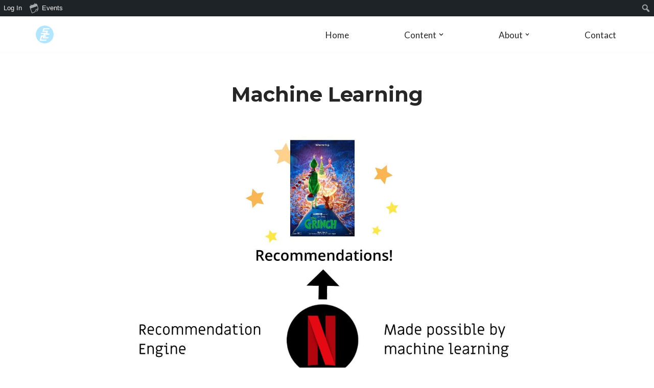

--- FILE ---
content_type: text/css;charset=UTF-8
request_url: https://scc.sa.utoronto.ca/files/elementor/css/post-625.css?ver=1756396302
body_size: 796
content:
.elementor-625 .elementor-element.elementor-element-a7ba09c:not(.elementor-motion-effects-element-type-background), .elementor-625 .elementor-element.elementor-element-a7ba09c > .elementor-motion-effects-container > .elementor-motion-effects-layer{background-color:#b3e5fe;}.elementor-625 .elementor-element.elementor-element-a7ba09c > .elementor-container{max-width:1200px;}.elementor-625 .elementor-element.elementor-element-a7ba09c{transition:background 0.3s, border 0.3s, border-radius 0.3s, box-shadow 0.3s;padding:57px 60px 60px 60px;}.elementor-625 .elementor-element.elementor-element-a7ba09c > .elementor-background-overlay{transition:background 0.3s, border-radius 0.3s, opacity 0.3s;}.elementor-625 .elementor-element.elementor-element-0c47ad8.elementor-column > .elementor-widget-wrap{justify-content:center;}.elementor-625 .elementor-element.elementor-element-0c47ad8 > .elementor-element-populated{text-align:center;}.elementor-widget-heading .elementor-heading-title{font-family:var( --e-global-typography-primary-font-family ), Sans-serif;font-weight:var( --e-global-typography-primary-font-weight );color:var( --e-global-color-primary );}.elementor-625 .elementor-element.elementor-element-a6c4fe1{text-align:center;}.elementor-625 .elementor-element.elementor-element-a6c4fe1 .elementor-heading-title{font-family:var( --e-global-typography-primary-font-family ), Sans-serif;font-weight:var( --e-global-typography-primary-font-weight );color:#0c0c0c;}.elementor-625 .elementor-element.elementor-element-74b009b{text-align:center;}.elementor-625 .elementor-element.elementor-element-74b009b .elementor-heading-title{font-family:"Montserrat", Sans-serif;font-weight:600;color:#54595f;}.elementor-625 .elementor-element.elementor-element-bae8b8b{text-align:center;}.elementor-625 .elementor-element.elementor-element-bae8b8b .elementor-heading-title{font-family:var( --e-global-typography-text-font-family ), Sans-serif;font-weight:var( --e-global-typography-text-font-weight );color:var( --e-global-color-secondary );}.elementor-625 .elementor-element.elementor-element-041b0da:not(.elementor-motion-effects-element-type-background), .elementor-625 .elementor-element.elementor-element-041b0da > .elementor-motion-effects-container > .elementor-motion-effects-layer{background-color:#36373b;}.elementor-625 .elementor-element.elementor-element-041b0da > .elementor-container{max-width:1200px;}.elementor-625 .elementor-element.elementor-element-041b0da{transition:background 0.3s, border 0.3s, border-radius 0.3s, box-shadow 0.3s;padding:57px 60px 60px 60px;}.elementor-625 .elementor-element.elementor-element-041b0da > .elementor-background-overlay{transition:background 0.3s, border-radius 0.3s, opacity 0.3s;}.elementor-625 .elementor-element.elementor-element-1563032.elementor-column > .elementor-widget-wrap{justify-content:center;}.elementor-625 .elementor-element.elementor-element-1563032 > .elementor-element-populated{text-align:center;}.elementor-625 .elementor-element.elementor-element-4e25fcb{--grid-template-columns:repeat(0, auto);--grid-column-gap:5px;--grid-row-gap:0px;}.elementor-625 .elementor-element.elementor-element-4e25fcb .elementor-widget-container{text-align:center;}.elementor-625 .elementor-element.elementor-element-4e25fcb > .elementor-widget-container{background-color:#36373b;}.elementor-625 .elementor-element.elementor-element-4e25fcb .elementor-social-icon{background-color:#36373b;}.elementor-625 .elementor-element.elementor-element-4e25fcb .elementor-social-icon i{color:#ffffff;}.elementor-625 .elementor-element.elementor-element-4e25fcb .elementor-social-icon svg{fill:#ffffff;}.elementor-widget-text-editor{font-family:var( --e-global-typography-text-font-family ), Sans-serif;font-weight:var( --e-global-typography-text-font-weight );color:var( --e-global-color-text );}.elementor-widget-text-editor.elementor-drop-cap-view-stacked .elementor-drop-cap{background-color:var( --e-global-color-primary );}.elementor-widget-text-editor.elementor-drop-cap-view-framed .elementor-drop-cap, .elementor-widget-text-editor.elementor-drop-cap-view-default .elementor-drop-cap{color:var( --e-global-color-primary );border-color:var( --e-global-color-primary );}.elementor-625 .elementor-element.elementor-element-2baf986{font-family:"Lato", Sans-serif;font-style:normal;color:#ffffff;}@media(max-width:767px){.elementor-625 .elementor-element.elementor-element-0c47ad8 > .elementor-element-populated{margin:0px 0px 0px 0px;--e-column-margin-right:0px;--e-column-margin-left:0px;padding:5px 5px 5px 5px;}.elementor-625 .elementor-element.elementor-element-2baf986 > .elementor-widget-container{margin:0px -36px 0px -36px;}}